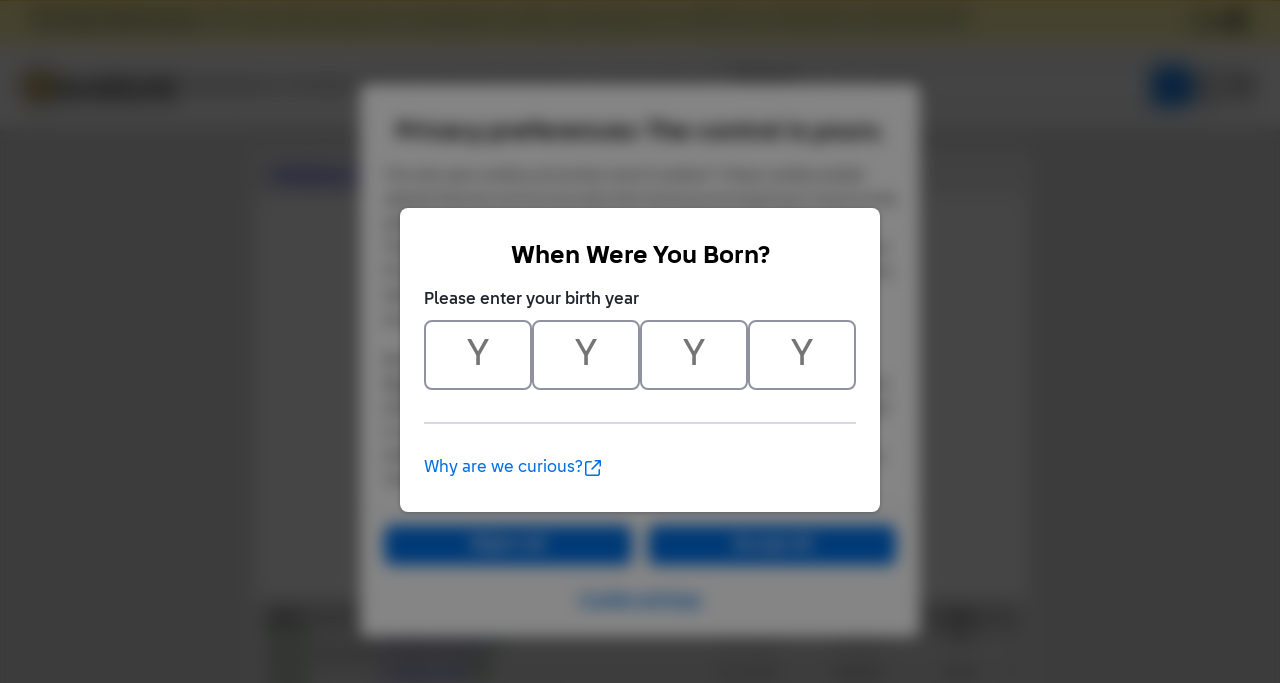

--- FILE ---
content_type: text/html; Charset=UTF-8
request_url: https://www.bricklink.com/feedback.asp?viewType=&u=danoswim
body_size: 6221
content:

<META HTTP-EQUIV="X-UA-Compatible" content="IE=edge">
<SCRIPT TYPE="text/javascript" LANGUAGE="JavaScript">

function killImageID(imgName){
   if (document.images){
    document.images[imgName].src="//static2.bricklink.com/img/default_id.png"
   }
}

</SCRIPT>

<!doctype html>
<html lang="en">
  <head>
    <meta charset="utf-8">
    <meta name="viewport" content="width=device-width, initial-scale=1.0">
    <meta http-equiv="cleartype" content="on">
    <meta http-equiv="X-UA-Compatible" content="IE=edge,chrome=1">
    <meta name="description" content="BrickLink® is the world's largest online marketplace to buy and sell LEGO® parts, Minifigures and sets, both new or used. Search the complete LEGO catalog & create your own BrickLink store.">
    <meta name="author" content="BrickLink">
    <title>BrickLink Feedback Forum - Profile of Member danoswim</title>

	<link rel="apple-touch-icon" sizes="180x180" href="//static.bricklink.com/renovate/img/favicon/apple-touch-icon.png">

	<link rel="icon" type="image/png" sizes="32x32" href="//static.bricklink.com/renovate/img/favicon/favicon-32x32.png">

	<link rel="icon" type="image/png" sizes="16x16" href="//static.bricklink.com/renovate/img/favicon/favicon-16x16.png">

	<link rel="manifest" href="//static.bricklink.com/renovate/img/favicon/manifest.json">

	<link rel="mask-icon" href="//static.bricklink.com/renovate/img/favicon/safari-pinned-tab.svg" color="#5bbad5">

	<link rel="shortcut icon" href="//static.bricklink.com/renovate/img/favicon/favicon.ico">

	<meta name="msapplication-config" content="//static.bricklink.com/renovate/img/favicon/browserconfig.xml">

	<meta name="theme-color" content="#ffffff">
	<link rel="stylesheet" href="//static.bricklink.com/vendor/jquery-ui-1.13.2/jquery-ui.min.css" />
	<link rel="stylesheet" href="//static.bricklink.com/vendor/fontawesome-pro-5.9.0-web/css/all.min.css" />

	<link rel="stylesheet" href="//cache.bricklink.info/vendor/multiselect.0.9.11/css/multi-select.css" />
	<link rel="stylesheet" href="//static.bricklink.com/clone/css/bl_largeimglayer.css"/>
	<link rel="stylesheet" id="stylesheet" href="//static.bricklink.com/renovate/css/bl_global.build.css"/>
	<link rel="stylesheet" href="//static.bricklink.com/renovate/css/bl_classic.build.css"/>

	<script type="text/javascript">
        var url = window.location.href;
        if(url.indexOf('new_style') != -1) {
            document.getElementById("stylesheet").setAttribute("href", '//static.bricklink.com/renovate/css/bl_global--new.build.css');
        }
    </script>
	
	
	<link rel="stylesheet" href="/lytebox/lytebox.css"/>
	
    <script>var _var_ie = 0;</script>
    <!--[if lte IE 9]><script>_var_ie = 9; </script><![endif]-->
    <script type="text/javascript" language="javascript" src="//static.bricklink.com/vendor/jquery-1.12.0.min.js"></script>
	<script type="text/javascript" language="javascript" src="//static.bricklink.com/vendor/jquery-ui-1.13.2/jquery-ui.min.js"></script>
	<script type="text/javascript" language="javascript" src="//cache.bricklink.info/vendor/jquery.scrollTo.min.js"></script>
	<script type="text/javascript" language="javascript" src="//static.bricklink.com/vendor/bowser.1.3.0.min.js"></script>
	<script type="text/javascript" language="javascript" src="//static.bricklink.com/vendor/babel_polyfill.min.js"></script>
	<script type="text/javascript" language="javascript" src="//static.bricklink.com/renovate/js/bl_common.js"></script>
	<script src="//static.bricklink.com/_cache/jsaspcommon.286b5da0ea6fe5c1bbe38d876d3463a3.js"></script>

	<!-- Legacy Scripts -->
	<!-- //static.bricklink.com/clone/multiselect/js/jquery.multi-select.js -->
	<!-- //static.bricklink.com/clone/js/jquery.quicksearch.js -->
	<script type="text/javascript" language="javascript" src="//cache.bricklink.info/vendor/tinysort.min.js"></script>
	<script type="text/javascript" language="javascript" src="//static.bricklink.com/renovate/js/classic_common.js"></script>
	<script type="text/javascript" language="javascript" src="//static.bricklink.com/clone/js/bl_utils.js"></script>
	
	<script TYPE="text/javascript" LANGUAGE="javascript" src="/js/msgLinkAlert.js"></script>
    <script TYPE="text/javascript" LANGUAGE="javascript" src="/js/getAjax.js"></script>
    <script TYPE="text/javascript" LANGUAGE="javascript" src="/js/compatible.js"></script>
    <script TYPE="text/javascript" LANGUAGE="javascript" src="/lytebox/lytebox.js"></script>
    <script TYPE="text/javascript" LANGUAGE="javascript" src="/js/allVars.js"></script>
	
   <script type="application/javascript" src="/files/renovate/BLGlobalConstantsJS.file?hashval=393B1CF17AB7BF6D43E822ED7CFF900B20560236"></script>
   <script type="text/javascript" src="//15149e30ace7.us-east-1.sdk.awswaf.com/15149e30ace7/bb2d53562941/challenge.js" defer></script>
   <script language="javascript">
      // In ie 9 and below, add class 'ie-9' to html tag -->
      try 
      {
        if ( _var_ie == 9 ) document.documentElement.className = document.documentElement.className + ' ie9 ie-9 ie-align-fix';
        if ( navigator.userAgent.indexOf ( "NT 6.0") > 0 || ( navigator.userAgent.toLowerCase().indexOf('firefox') > -1 && navigator.userAgent.indexOf ( "NT 6.1" ) > 0 ) ) 
        {
          document.documentElement.className = document.documentElement.className + ' bl-alt-font';
        }
        /*
        if ( bowser.safari && ( bowser.version.indexOf( "7." ) == 0 || bowser.version.indexOf( "8." ) == 0 ) ) document.documentElement.className = document.documentElement.className + ' ie9 ie-9 bl-safari-compatible';
        */
        // In ie 10 , add class 'ie-9' to html tag -->
        if ( Function('/*@cc_on return document.documentMode===10@*/')() ) document.documentElement.className = document.documentElement.className + ' ie10 ie-10';

        // In ie 11, add class 'ie-11' to html tag
        if ( !!window.MSInputMethodContext && !!document.documentMode ) document.documentElement.className = document.documentElement.className + ' ie11 ie-11';
      } 
      catch ( e ) {}

      function catToolBar()
      {
        window.open('//www.bricklink.com/js/toolBarCat.html','400x200','toolbar=no,status=no,scrollbars=yes,location=no,menubar=no,directories=no,width=600,height=400')
      }

      var blo_server_time = "Tue Jan 20 23:22:43 EST 2026";

      var blo_session   = {"is_loggedin":false,"display_currency":1,"display_currency_sign":"US $","detected_country":"US","detected_region":7798,"detected_postalcode":"06828","detected_continent":3,"detected_EU":false,"user":{"user_no":0,"callback":"this is callback value!"}};
      var blo_config    = {"use_lego_account": false, "use_new_coupon": true};
      var blo_host      = {"www_host":"www.bricklink.com","store_host":"store.bricklink.com","alpha_host":"www.bricklink.com","img_host":"img.bricklink.com","static_host":"static.bricklink.com","file_host":"file.bricklink.com","profile_host":"profile.bricklink.com","cache_host":"static.bricklink.com","api_host":"api.bricklink.com","cmsapi_host":"cms-api.bricklink.com","consentapi_host":"consent-api.bricklink.com","studioforum_host":"forum.bricklink.com","v2portal_host":"v2.bricklink.com","member_host":"account.prod.member.bricklink.info"};

      bl.util.registerToBL( "session", blo_session );
      bl.util.registerToBL( "host", blo_host );
      bl.util.registerToBL( "config", blo_config );
      
    </script>
	<!-- Matomo -->
	<script>
	 const debugMode = "N";
	 const siteId = (debugMode == "Y")?"13":"12";
	 
	 if ( bl.util.isCookieEnabled( "TGA" ) )
	 {
		  var _paq = window._paq = window._paq || [];
		  /* tracker methods like "setCustomDimension" should be called before "trackPageView" */
		  _paq.push(['trackPageView']);
		  _paq.push(['enableLinkTracking']);
		  (function() {
		    var u="//matomo.apps.lego.com/";
		    _paq.push(['setTrackerUrl', u+'matomo.php']);
		    _paq.push(['setSiteId', siteId]);
		    var d=document, g=d.createElement('script'), s=d.getElementsByTagName('script')[0];
		    g.async=true; g.src=u+'matomo.js'; s.parentNode.insertBefore(g,s);
		  })();
  	}

    if ( bl.util.isCookieEnabled( "TGA" ) ){
      var _mtm = window._mtm = window._mtm || [];
      _mtm.push({'mtm.startTime': (new Date().getTime()), 'event': 'mtm.Start'});
      var d=document, g=d.createElement('script'), s=d.getElementsByTagName('script')[0];
      g.async=true; g.src='https://matomo.apps.lego.com/js/container_gWXSJnOW.js'; s.parentNode.insertBefore(g,s);
    }
	</script>
	<!-- End Matomo Code -->
    <script>
        !function(f,b,e,v,n,t,s)
        {if(f.fbq)return;n=f.fbq=function(){n.callMethod?
        n.callMethod.apply(n,arguments):n.queue.push(arguments)};
        if(!f._fbq)f._fbq=n;n.push=n;n.loaded=!0;n.version='2.0';
        n.queue=[];t=b.createElement(e);t.async=!0;
        t.src=v;s=b.getElementsByTagName(e)[0];
        s.parentNode.insertBefore(t,s)}(window, document,'script',
        'https://connect.facebook.net/en_US/fbevents.js');

        fbq('consent', 'revoke'); // Do not use Facebook Pixel
        fbq('init', '352888598886569');
        fbq('track', 'PageView');
    </script>  
 
	<script>
		$( document ).ready( 
			function ()
			{
				$( ".nav-logo" ).click( 
					function ( e ) 
					{ 
						if ( e.ctrlKey ) 
						{ 
							var	openUrl;
							e.preventDefault(); 
							e.stopPropagation(); 
							
							if ( window.location.href.indexOf( "?" ) > 0 )
								openUrl	= window.location.href.replace( ".asp?", ".asp?showOld=Y&" );
							else 
								openUrl	= window.location.href.replace( ".asp", ".asp?showOld=Y" );
							window.open( openUrl, "_blank" );
						} 
					}
				);

				if($('.roadmap-releases__nav').length > 0) {
					$('.roadmap-releases__nav li').on('click', function() {
						var _this = $(this);
						var clickedID = _this.attr('data-release-nav-id');

						_this.addClass('is-active');
						$('.roadmap-releases__nav li').not(_this).removeClass('is-active');

						$('.roadmap-releases__content-internal[data-release-id="' + clickedID + '"').addClass('is-active');
						$('.roadmap-releases__content-internal').not($('.roadmap-releases__content-internal[data-release-id="' + clickedID + '"]')).removeClass('is-active');
					});
				}
			}
		);
	</script>	
  </head>
  
  <body id="brick-link">
  
  <link rel="stylesheet" href="//static2.bricklink.com/_build/css/blp-nav-fixed.build.css">
  <script src="//static2.bricklink.com/js/dist/blp-header-data.js" type="text/javascript"></script>
  <script src="//static2.bricklink.com/js/dist/blp-header.js" type="text/javascript"></script>
  <div id="bl-header">
    <div id="js-blp-header" class="blp"></div>
  </div>
  <script type="text/javascript">
	  var isSellerVerificationNeeded = false
  </script>
  <script src="//static2.bricklink.com/js/dist/dsa-compliance.js" type="text/javascript"></script>

  <script>
    window.initBLPHeader();
  </script>
  
<!-- Or url = "/regLogin.asp" Or url = "/register.asp" -->


	
			<div class="bl-classic">
				<center>
				<table id="id-main-legacy-table" class="tb-main-content" border="0" cellspacing="0" cellpadding="0" width="779">
					<tr bgcolor="#306fa3">
						<td bgcolor="#ffffff" style="min-height: 100px;" align="left" >
						<!-- mError:  -->
						<!-- Classic Contents Start -->
		
<TABLE BORDER="0" CELLPADDING="10" CELLSPACING="5" WIDTH="100%" BGCOLOR="#FFFFFF">
 <TR><TD BGCOLOR="#EEEEEE"><FONT FACE="Arial"><B><A HREF="/feedback.asp?viewType=">Feedback Forum</A>: </B>Profile of <B>danoswim&nbsp;<A HREF="/feedback.asp?u=danoswim">(3)</A><IMG BORDER=0 ALT="" SRC="/images/dot.gif" ALIGN="ABSMIDDLE" WIDTH="4" HEIGHT="16"></B></FONT></TD></TR></TABLE><TABLE WIDTH="100%" BORDER="0" CELLPADDING="10" CELLSPACING="0" BGCOLOR="#FFFFFF"><TR><TD VALIGN="TOP"><CENTER>
<TABLE BORDER="1" CELLPADDING="0" CELLSPACING="0" WIDTH="320"><TR><TD>
<TABLE BORDER="0" CELLPADDING="3" CELLSPACING="0" BGCOLOR="#DDDDDD" WIDTH="100%" class="id-card__internal">
 <TR>
  <TD VALIGN="TOP">
   <TABLE BORDER="0" CELLPADDING="0" CELLSPACING="0">
      <TR>
         <TD>
            <DIV class="id-card__id-image" STYLE="border:1px solid #000000;width:100px;height:100px;">
               <IMG NAME="img0" onError="killImageID('img0');" WIDTH="100" HEIGHT="100" ALT="" SRC="//cms-api.bricklink.com/idpic?userid=3843639&ts=1768951363000"/>
            </DIV>
         </TD>
      </TR>
   </TABLE>
  </TD>
  <TD VALIGN="TOP" class="id-card__intro"><FONT SIZE="+3" class="id-card__intro-company"><I><B>BrickLink</B></I><BR></FONT><FONT FACE="Verdana" SIZE="-1"><span class="id-card__intro-id-card">ID Card</span><P><FONT COLOR="#0000FF"><B class="id-card__intro-name">danoswim</B></FONT><span class="id-card__intro-feedback">&nbsp;<A HREF="/feedback.asp?u=danoswim">(3)</A><IMG BORDER=0 ALT="" SRC="/images/dot.gif" ALIGN="ABSMIDDLE" WIDTH="4" HEIGHT="16"></span></A>
   </FONT></TD>
 </TR>
 <TR ALIGN="CENTER" BGCOLOR="#CCCCCC" class="id-card__location">
  <TD COLSPAN="2" CLASS="fv">Location:&nbsp;<IMG SRC="/images/flagsM/US.gif" WIDTH="22" HEIGHT="18" ALIGN="ABSMIDDLE"> <B>USA</B><B>, South Carolina</B></FONT></TD>
 </TR>
 <TR BGCOLOR="#EEEEEE" class="id-card__member-details-container">
  <TD COLSPAN="2">
   <TABLE BORDER="0" CELLPADDING="3" CELLSPACING="0" WIDTH="100%">
    <TR ALIGN="CENTER" CLASS="fv">
     <TD>Member&nbsp;Since</TD>
     <TD>Contact</TD>
     <TD>Type</TD>
     <TD>Status</TD>
    </TR>
    <TR ALIGN="CENTER" BGCOLOR="#EEEEEE" CLASS="fv id-card__member-details">
     <TD><B>Feb 27, 2024</B></TD>
     <TD><A HREF="/contact.asp?u=danoswim"><IMG WIDTH="16" HEIGHT="16" SRC="/images/mailNew16Y.png" BORDER="0" ALT="Contact Member" TITLE="Contact Member"></A></TD>
     <TD><B>Buyer</B></TD>
     <TD>
      <TABLE BORDER="0" CELLPADDING="0" CELLSPACING="1"><TR><TD><A HREF="/help.asp?helpID=64"><IMG ALT="Buying Privileges - OK" TITLE="Buying Privileges - OK" BORDER="0" SRC="/images/statusV1.png" WIDTH="10" HEIGHT="10"></A></TD></TR></TABLE></TD>
    </TR>
   </TABLE>
  </TD>
 </TR>
 
</TABLE>
</TD></TR></TABLE><P><P><FONT FACE="Tahoma,Arial" SIZE="2">Feedback Summary:</FONT><P><SPAN CLASS="HM"><TABLE BORDER="0" CELLPADDING="0" CELLSPACING="0"><TR><TD><TABLE BORDER="1" CELLPADDING="0" CELLSPACING="0" WIDTH="300"><TR><TD><TABLE BORDER="0" CELLPADDING="2" CELLSPACING="0" WIDTH="100%"><TR BGCOLOR="#CCCCCC" ALIGN="RIGHT"><TD WIDTH="30%"><FONT FACE="Tahoma,Arial" SIZE="2">&nbsp;</TD><TD WIDTH="15%"><FONT FACE="Tahoma,Arial" SIZE="2"><B>&nbsp;Week&nbsp;</B></TD><TD WIDTH="15%"><FONT FACE="Tahoma,Arial" SIZE="2"><B>&nbsp;Month&nbsp;</B></TD><TD WIDTH="15%"><FONT FACE="Tahoma,Arial" SIZE="2"><B>&nbsp;Year&nbsp;</B></TD><TD WIDTH="15%"><FONT FACE="Tahoma,Arial" SIZE="2"><B>&nbsp;Total&nbsp;</B></TD></TR><TR ALIGN="RIGHT"><TD BGCOLOR="#EEEEEE"><FONT FACE="Tahoma,Arial" SIZE="2"><A HREF="feedback.asp?fdbType=0&u=danoswim"><FONT COLOR="Green"><B>Praise:</B></FONT></A>&nbsp;</TD><TD BGCOLOR="#FFFFFF"><FONT FACE="Tahoma,Arial" SIZE="2" COLOR="Green">0&nbsp;</FONT></TD><TD BGCOLOR="#EEEEEE"><FONT FACE="Tahoma,Arial" SIZE="2" COLOR="Green">0&nbsp;</FONT></TD><TD BGCOLOR="#FFFFFF"><FONT FACE="Tahoma,Arial" SIZE="2" COLOR="Green">0&nbsp;</FONT></TD><TD BGCOLOR="#EEEEEE"><FONT FACE="Tahoma,Arial" SIZE="2" COLOR="Green"><B>3</B>&nbsp;</FONT></TD></TR><TR ALIGN="RIGHT"><TD BGCOLOR="#EEEEEE"><FONT FACE="Tahoma,Arial" SIZE="2"><A HREF="feedback.asp?fdbType=1&u=danoswim"><FONT COLOR="#808080"><B>Neutral:</B></FONT></A>&nbsp;</TD><TD BGCOLOR="#FFFFFF"><FONT FACE="Tahoma,Arial" SIZE="2" COLOR="#808080">0&nbsp;</FONT></TD><TD BGCOLOR="#EEEEEE"><FONT FACE="Tahoma,Arial" SIZE="2" COLOR="#808080">0&nbsp;</FONT></TD><TD BGCOLOR="#FFFFFF"><FONT FACE="Tahoma,Arial" SIZE="2" COLOR="#808080">0&nbsp;</FONT></TD><TD BGCOLOR="#EEEEEE"><FONT FACE="Tahoma,Arial" SIZE="2" COLOR="#808080"><B>0</B>&nbsp;</FONT></TD></TR><TR ALIGN="RIGHT"><TD BGCOLOR="#EEEEEE"><FONT FACE="Tahoma,Arial" SIZE="2"><A HREF="feedback.asp?fdbType=2&u=danoswim"><FONT COLOR="#990000"><B>Complaint:</B></FONT></A>&nbsp;</TD><TD BGCOLOR="#FFFFFF"><FONT FACE="Tahoma,Arial" SIZE="2" COLOR="#990000">0&nbsp;</FONT></TD><TD BGCOLOR="#EEEEEE"><FONT FACE="Tahoma,Arial" SIZE="2" COLOR="#990000">0&nbsp;</FONT></TD><TD BGCOLOR="#FFFFFF"><FONT FACE="Tahoma,Arial" SIZE="2" COLOR="#990000">0&nbsp;</FONT></TD><TD BGCOLOR="#EEEEEE"><FONT FACE="Tahoma,Arial" SIZE="2" COLOR="#990000"><B>0</B>&nbsp;</FONT></TD></TR><TR ALIGN="RIGHT"><TD BGCOLOR="#EEEEEE"><HR></TD><TD BGCOLOR="#FFFFFF"><HR></TD><TD BGCOLOR="#EEEEEE"><HR></TD><TD BGCOLOR="#FFFFFF"><HR></TD><TD BGCOLOR="#EEEEEE"><HR></TD></TR><TR ALIGN="RIGHT"><TD BGCOLOR="#EEEEEE"><FONT FACE="Tahoma,Arial" SIZE="2"><B>Total:</B>&nbsp;</TD><TD BGCOLOR="#FFFFFF"><FONT FACE="Tahoma,Arial" SIZE="2"><B>0</B>&nbsp;</TD><TD BGCOLOR="#EEEEEE"><FONT FACE="Tahoma,Arial" SIZE="2"><B>0</B>&nbsp;</TD><TD BGCOLOR="#FFFFFF"><FONT FACE="Tahoma,Arial" SIZE="2"><B>0</B>&nbsp;</TD><TD BGCOLOR="#EEEEEE"><FONT FACE="Tahoma,Arial" SIZE="2"><B>3</B>&nbsp;</TD></TR></TABLE></TABLE></TD></TR></TABLE></SPAN><P><FONT FACE="Tahoma,Arial" SIZE="2">Feedback Comments:<P></CENTER>
<TABLE BORDER="1" CELLPADDING="0" CELLSPACING="0" WIDTH="100%"><TR><TD>
<TABLE BORDER="0" CELLPADDING="0" CELLSPACING="0" WIDTH="100%" BGCOLOR="#C0C0C0">
<TR><TD><TABLE WIDTH="100%" BORDER="0" CELLSPACING="0" CELLPADDING="1"><TR BGCOLOR="#C0C0C0" CLASS="ta">
<TD WIDTH="15%">&nbsp;<B>Type</B>&nbsp;</TD>
<TD WIDTH="45%">&nbsp;<B>Member</B>&nbsp;</TD>
<TD WIDTH="15%">&nbsp;<B>Date</B>&nbsp;</TD>
<TD WIDTH="15%">&nbsp;<B>Order&nbsp;ID</B>&nbsp;</TD>
<TD WIDTH="10%">&nbsp;<B>S/B</B>&nbsp;</TD>

</TR></TABLE></TD></TR>
<TR><TD BGCOLOR="#C0C0C0"><IMG SRC="/images/dot.gif" WIDTH="1" HEIGHT="1"></TD></TR><TR><TD><TABLE WIDTH="100%" BORDER="0" CELLSPACING="0" CELLPADDING="1"><TR BGCOLOR="#DDDDDD"><TD WIDTH="15%"><FONT FACE="Tahoma,Arial" SIZE="2">&nbsp;<B><FONT COLOR='Green'>Praise</FONT></B>&nbsp;</TD><TD NOWRAP WIDTH="45%"><FONT FACE="Tahoma,Arial" SIZE="2">&nbsp;<A HREF='contact.asp?u=goldknight'>goldknight</A>&nbsp;<A HREF="/feedback.asp?u=goldknight">(4119)</A><A HREF="http://www.bricklink.com/help.asp?helpID=54"><IMG ALT="" WIDTH="16" HSPACE="3" ALIGN="ABSMIDDLE" HEIGHT="16" BORDER="0" SRC="/images/bricks/star6.png"></A>&nbsp;</TD><TD WIDTH="15%"><FONT CLASS="fv">&nbsp;Jun 9, 2024&nbsp;</TD><TD WIDTH="15%"><FONT CLASS="fv">&nbsp;25443969&nbsp;</TD><TD WIDTH="10%"><FONT CLASS="fv">&nbsp;Buyer&nbsp;</TD></TR><TR BGCOLOR="#EEEEEE"><TD COLSPAN="6"><FONT FACE="Tahoma,Arial" SIZE="2">&nbsp;Big time Bricklinker!! thanks and enjoy</TD></TR></TABLE></TD></TR><TR><TD BGCOLOR="#C0C0C0"><IMG SRC="/images/dot.gif" WIDTH="1" HEIGHT="1"></TD></TR><TR><TD><TABLE WIDTH="100%" BORDER="0" CELLSPACING="0" CELLPADDING="1"><TR BGCOLOR="#DDDDDD"><TD WIDTH="15%"><FONT FACE="Tahoma,Arial" SIZE="2">&nbsp;<B><FONT COLOR='Green'>Praise</FONT></B>&nbsp;</TD><TD NOWRAP WIDTH="45%"><FONT FACE="Tahoma,Arial" SIZE="2">&nbsp;<A HREF='contact.asp?u=elyahope'>elyahope</A>&nbsp;<A HREF="/feedback.asp?u=elyahope">(338)</A><A HREF="http://www.bricklink.com/help.asp?helpID=54"><IMG ALT="" WIDTH="16" HSPACE="3" ALIGN="ABSMIDDLE" HEIGHT="16" BORDER="0" SRC="/images/bricks/star2.png"></A>&nbsp;</TD><TD WIDTH="15%"><FONT CLASS="fv">&nbsp;Apr 4, 2024&nbsp;</TD><TD WIDTH="15%"><FONT CLASS="fv">&nbsp;24609016&nbsp;</TD><TD WIDTH="10%"><FONT CLASS="fv">&nbsp;Buyer&nbsp;</TD></TR><TR BGCOLOR="#EEEEEE"><TD COLSPAN="6"><FONT FACE="Tahoma,Arial" SIZE="2">&nbsp;cheers!</TD></TR></TABLE></TD></TR><TR><TD BGCOLOR="#C0C0C0"><IMG SRC="/images/dot.gif" WIDTH="1" HEIGHT="1"></TD></TR><TR><TD><TABLE WIDTH="100%" BORDER="0" CELLSPACING="0" CELLPADDING="1"><TR BGCOLOR="#DDDDDD"><TD WIDTH="15%"><FONT FACE="Tahoma,Arial" SIZE="2">&nbsp;<B><FONT COLOR='Green'>Praise</FONT></B>&nbsp;</TD><TD NOWRAP WIDTH="45%"><FONT FACE="Tahoma,Arial" SIZE="2">&nbsp;<A HREF='contact.asp?u=BSTORE_HOLLAND'>BSTORE_HOLLAND</A>&nbsp;<A HREF="/feedback.asp?u=BSTORE_HOLLAND">(12910)</A><A HREF="http://www.bricklink.com/help.asp?helpID=54"><IMG ALT="" WIDTH="16" HSPACE="3" ALIGN="ABSMIDDLE" HEIGHT="16" BORDER="0" SRC="/images/bricks/star8.png"></A>&nbsp;</TD><TD WIDTH="15%"><FONT CLASS="fv">&nbsp;Mar 4, 2024&nbsp;</TD><TD WIDTH="15%"><FONT CLASS="fv">&nbsp;24609023&nbsp;</TD><TD WIDTH="10%"><FONT CLASS="fv">&nbsp;Buyer&nbsp;</TD></TR><TR BGCOLOR="#EEEEEE"><TD COLSPAN="6"><FONT FACE="Tahoma,Arial" SIZE="2">&nbsp;Top buyer - Always welcome - Thanks for shopping at Brickstore Holland.</TD></TR></TABLE></TD></TR></TABLE></TABLE></TABLE>
<FORM METHOD="GET" ACTION="/feedback.asp"><INPUT TYPE="HIDDEN" NAME="u" VALUE="danoswim"><TABLE BORDER="0" CELLPADDING="10" CELLSPACING="5" BGCOLOR="#FFFFFF" WIDTH="100%"><TR><TD><FONT FACE="Tahoma,Arial" SIZE="2"><P><B>S/B</B> indicates whether <B><FONT COLOR="#0000FF">danoswim</FONT></B> was the <A HREF="feedback.asp?u=danoswim&fdbBS=S"><B>S</B>eller</A> or <A HREF="feedback.asp?u=danoswim&fdbBS=B"><B>B</B>uyer</A> in that transaction.<P>If you are <B><FONT COLOR="#0000FF">danoswim</FONT></B>, you may <A HREF="feedback.asp?r=y&pg=1&u=danoswim">Reply</A> to comments in this feedback profile.<P><A HREF="/feedback.asp?p=danoswim">Show me</A> feedback that <B><FONT COLOR="#0000FF">danoswim</FONT></B> left about others.<P>Show me feedback that <INPUT TYPE="TEXT" NAME="fUsername" SIZE="15"> <INPUT TYPE="SUBMIT" VALUE="Go!"> left about <B><FONT COLOR="#0000FF">danoswim</FONT></B><p><button style="border:0px; border-radius:0; background:transparent; padding:0; cursor:pointer; color:blue; text-decoration:underline;" onClick="javascript:window.gotoReportPage('Account','AccountAccess','danoswim', 'self')">Report this user</button></p>
</FONT></TD></FORM></TR></TABLE></FORM>
<!-- Classic Contents End-->
</td></tr>
</table>
</center>
</div>

  <div class="blp blp-footer__container" id="js-blp-footer"></div>
  <script>
    window.initBLPFooter();
  </script>
  <div class="bl-3" id="blGlobalFooter">
    <script>
      if (bl.util.isCookieEnabled("TGA")) <!-- Check if statistics cookies are allowed-->
      {
        /*Copyright 2011-2015 iPerceptions, Inc. All rights reserved. Do not distribute.iPerceptions provides this code 'as is' without warranty of any kind, either express or implied. */ 
        window.iperceptionskey = 'eabaab3f-1019-419e-8fe2-aa24decf6449';
        (function () { var a = document.createElement('script'),b = document.getElementsByTagName('body')[0]; a.type = 'text/javascript'; a.async = true;a.src = '//static.bricklink.com/vendor/iperception/wrapper_self_hosted.js';b.appendChild(a);})();
      }
    </script>
  </div> <!-- .bl-3 -->

<!-- <script>
	$(document).ready(
		function() {
			var systemTime = $("#systemtime").html();
			systemTime = systemTime.replace("January", "Jan");
			systemTime = systemTime.replace("February", "Feb");
			systemTime = systemTime.replace("March", "Mar");
			systemTime = systemTime.replace("April", "Apr");
			systemTime = systemTime.replace("June", "Jun");
			systemTime = systemTime.replace("July", "Jul");
			systemTime = systemTime.replace("August", "Aug");
			systemTime = systemTime.replace("September", "Sep");
			systemTime = systemTime.replace("October", "Oct");
			systemTime = systemTime.replace("November", "Nov");
			systemTime = systemTime.replace("December", "Dec");
			$("#systemtime").html(systemTime);
		}
	)
</script> -->
</body>
</html>
